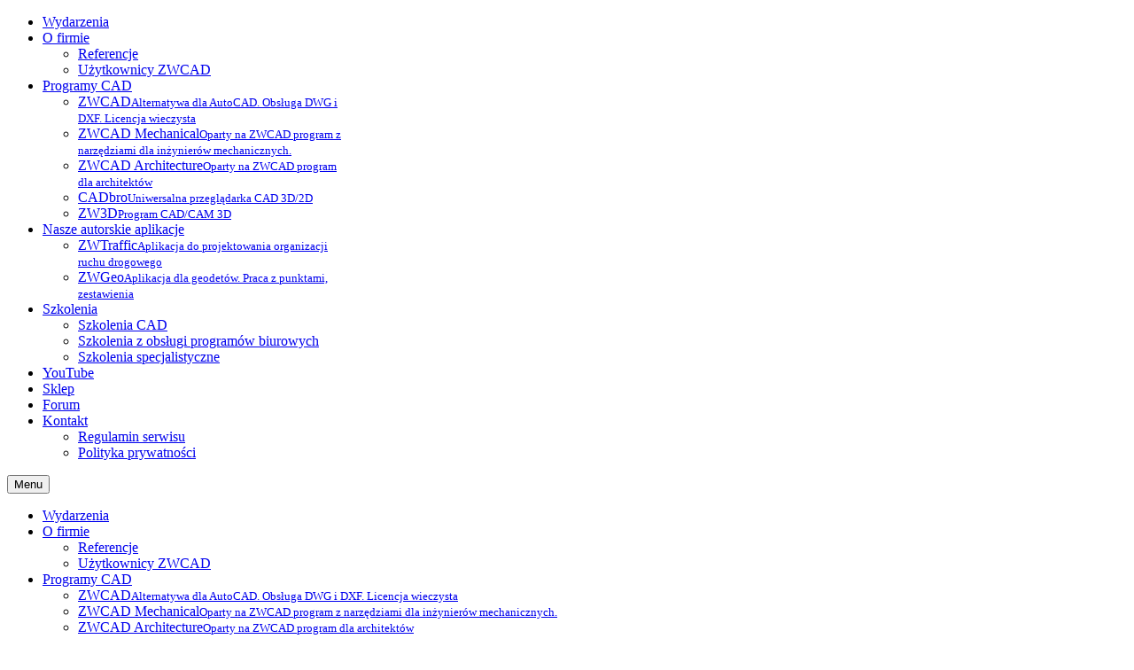

--- FILE ---
content_type: text/html; charset=utf-8
request_url: https://szansa.net.pl/szkolenia/szkolenia-cad.html
body_size: 6020
content:
<!DOCTYPE html><html
xmlns="http://www.w3.org/1999/xhtml" xml:lang="pl-pl" lang="pl-pl" dir="ltr"><head> <script type="text/javascript" data-cmp-ab="1" src="https://cdn.consentmanager.net/delivery/autoblocking/3d253f2f4546.js" data-cmp-host="delivery.consentmanager.net" data-cmp-cdn="cdn.consentmanager.net" data-cmp-codesrc="4"></script> <script async src="https://www.googletagmanager.com/gtag/js?id=UA-5025174-8"></script> <script  id="spcr-2">window.addEventListener("spcr", function(){spcr(2, "inline", null)});</script> <meta
http-equiv="X-UA-Compatible" content="IE=edge"><meta
name="viewport" content="width=device-width, initial-scale=1.0" /><meta
charset="utf-8" /><base
href="https://szansa.net.pl/szkolenia/szkolenia-cad.html" /><meta
name="keywords" content="szansa zwcad zwcad+ cad" /><meta
name="description" content="Profesjonalne szkolenia z programów CAD - podstawy projektowania w programie ZWCAD" /><meta
name="generator" content="Joomla! - Open Source Content Management" /><link
type="text/css" media="all" href="https://szansa.net.pl/media/plg_speedcache/cache/css/sc_abb14cfdb54c547051c39fe93bbc0ff5.css" rel="stylesheet" /><title>Programy CAD - szkolenia - Systemy Informatyczne SZANSA</title><link
href="https://szansa.net.pl/szkolenia/szkolenia-cad.html" rel="canonical" /><link
href="/szkolenia/szkolenia-cad.feed?type=rss" rel="alternate" type="application/rss+xml" title="RSS 2.0" /><link
href="/szkolenia/szkolenia-cad.feed?type=atom" rel="alternate" type="application/atom+xml" title="Atom 1.0" /><link
href="https://cdn.szansa.net.pl/favicon.ico" rel="shortcut icon" type="image/vnd.microsoft.icon" /><link
href="//fonts.googleapis.com/css?family=Roboto:300,400,500,700" rel="stylesheet" /><link
href="https://cdnjs.cloudflare.com/ajax/libs/animate.css/4.1.1/animate.compat.min.css" rel="stylesheet" /><link
href="https://cdnjs.cloudflare.com/ajax/libs/font-awesome/5.15.4/css/all.min.css" rel="stylesheet" /><link
href="https://cdnjs.cloudflare.com/ajax/libs/font-awesome/5.15.4/css/v4-shims.min.css" rel="stylesheet" /><link
href="https://fonts.googleapis.com/css?family=Roboto:400,400italic,500,500italic,700,700italic&subset=latin,cyrillic" rel="stylesheet" /> <script type="application/json" class="joomla-script-options new">{"csrf.token":"b79a8dfeb711e4bbaae102bc6d648f9b","system.paths":{"root":"","base":""},"joomla.jtext":{"COM_DJCATALOG2_ADD_TO_CART_ERROR_COMBINATION_PARAMS_INVALID":"Wybierz wszystkie dost\u0119pne mo\u017cliwo\u015bci dla tego produktu.","COM_DJCATALOG2_PRODUCT_OUT_OF_STOCK":"Produkt niedost\u0119pny","COM_DJCATALOG2_PRODUCT_IN_STOCK":"W magazynie","COM_DJCATALOG2_PRODUCT_IN_STOCK_QTY":"W magazynie (%s items)"}}</script> <script  id="spcr-4">window.addEventListener("spcr", function(){spcr(4, "url", "/media/jui/js/jquery.min.js")});</script> <script  id="spcr-5">window.addEventListener("spcr", function(){spcr(5, "url", "/media/jui/js/jquery-noconflict.js")});</script> <script  id="spcr-6">window.addEventListener("spcr", function(){spcr(6, "url", "/media/jui/js/jquery-migrate.min.js")});</script> <script  id="spcr-7">window.addEventListener("spcr", function(){spcr(7, "url", "/media/jui/js/bootstrap.min.js")});</script> <script  id="spcr-8">window.addEventListener("spcr", function(){spcr(8, "url", "/media/system/js/core.js")});</script> <script  id="spcr-9">window.addEventListener("spcr", function(){spcr(9, "url", "/media/djextensions/magnific/magnific.js")});</script> <script  id="spcr-10">window.addEventListener("spcr", function(){spcr(10, "url", "/components/com_djcatalog2/assets/magnific/magnific-init.js")});</script> <script  id="spcr-11">window.addEventListener("spcr", function(){spcr(11, "url", "/components/com_djcatalog2/themes/default/js/theme.js")});</script> <script  id="spcr-12">window.addEventListener("spcr", function(){spcr(12, "url", "https://szansa.net.pl/media/system/js/mootools-more.js")});</script> <script  id="spcr-13">window.addEventListener("spcr", function(){spcr(13, "url", "https://szansa.net.pl/components/com_coolfeed/assets/js/coolfeed.js")});</script> <script  id="spcr-14">window.addEventListener("spcr", function(){spcr(14, "url", "/media/jui/js/jquery.ui.core.min.js")});</script> <script  id="spcr-15">window.addEventListener("spcr", function(){spcr(15, "url", "/media/jui/js/jquery.ui.sortable.min.js")});</script> <script  id="spcr-16">window.addEventListener("spcr", function(){spcr(16, "url", "/plugins/system/ef4_jmframework/includes/assets/template/js/layout.min.js")});</script> <script  id="spcr-17">window.addEventListener("spcr", function(){spcr(17, "url", "/templates/jm-apartments/js/scripts.js")});</script> <script  id="spcr-18">window.addEventListener("spcr", function(){spcr(18, "url", "/templates/jm-apartments/js/backtotop.js")});</script> <script  id="spcr-19">window.addEventListener("spcr", function(){spcr(19, "url", "/templates/jm-apartments/js/effects.js")});</script> <script  id="spcr-20">window.addEventListener("spcr", function(){spcr(20, "url", "/modules/mod_djmegamenu/assets/js/jquery.djmegamenu.min.js")});</script> <script  id="spcr-21">window.addEventListener("spcr", function(){spcr(21, "url", "/modules/mod_djmegamenu/assets/js/jquery.djmobilemenu.min.js")});</script> <script  id="spcr-22">window.addEventListener("spcr", function(){spcr(22, "url", "/media/plg_system_youtuber/assets/fancybox/jquery.fancybox.min.js")});</script> <script  id="spcr-23">window.addEventListener("spcr", function(){spcr(23, "url", "/media/plg_system_youtuber/assets/js/frontend.js")});</script> <script  id="spcr-24">window.addEventListener("spcr", function(){spcr(24, "inline", null)});</script> <meta
property="og:title" content="Programy CAD - szkolenia - Systemy Informatyczne SZANSA" /><meta
property="og:description" content="Profesjonalne szkolenia z programów CAD - podstawy projektowania w programie ZWCAD" /><meta
property="og:url" content="https://szansa.net.pl/szkolenia/szkolenia-cad.html" /><meta
property="twitter:card" content="summary" /><meta
property="twitter:title" content="Programy CAD - szkolenia - Systemy Informatyczne SZANSA" /><meta
property="twitter:description" content="Profesjonalne szkolenia z programów CAD - podstawy projektowania w programie ZWCAD" /><link
rel="stylesheet preload" href="https://cdnjs.cloudflare.com/ajax/libs/animate.css/4.1.1/animate.compat.min.css" as="style"><link
rel="stylesheet preload" href="https://cdnjs.cloudflare.com/ajax/libs/font-awesome/5.15.4/css/all.min.css" as="style"><link
rel="stylesheet preload" href="https://cdnjs.cloudflare.com/ajax/libs/font-awesome/5.15.4/css/v4-shims.min.css" as="style"> <script type="application/json" id="youtuber-cfg">{"ajax_url":"\/szkolenia\/szkolenia-cad.html","lang":{"more":"Wi\u0119cej...","less":"Mniej"},"fancybox_params":"{\"type\":\"iframe\",\"iframe\":{\"allowfullscreen\":true}}"}</script> <link
href="https://cdn.szansa.net.pl/images/favicon.ico" rel="Shortcut Icon" /></head><body
class=" "><div
id="jm-allpage"><header
id="jm-logo-nav" class=""> <script type="text/javascript" data-cmp-ab="1" src="https://cdn.consentmanager.net/delivery/autoblocking/3d253f2f4546.js" data-cmp-host="delivery.consentmanager.net" data-cmp-cdn="cdn.consentmanager.net" data-cmp-codesrc="4"></script><nav
id="jm-top-menu" class=""><div
id="jm-top-menu-in" class="container-fluid"><div
class="jm-module-raw margin-ms"><div
class="dj-megamenu-wrapper" data-tmpl="jm-apartments"><div
id="dj-megamenu142sticky" class="dj-megamenu dj-megamenu-override dj-megamenu-wcag horizontalMenu  dj-fa-5 dj-megamenu-sticky" style="display: none;"></div><ul
id="dj-megamenu142" class="dj-megamenu dj-megamenu-override dj-megamenu-wcag horizontalMenu  dj-fa-5" data-options='{"wrap":"jm-allpage","animIn":"fadeInUp","animOut":"zoomOut","animSpeed":"normal","openDelay":"250","closeDelay":"500","event":"mouseenter","eventClose":"mouseleave","parentOpen":"0","fixed":"1","offset":"0","theme":"override","direction":"ltr","wcag":"1","overlay":"0"}' data-trigger="979" role="menubar" aria-label="DJ-MegaMenu menu gorne Main menu"><li
class="dj-up itemid54 first" role="none"><a
class="dj-up_a  " href="/wydarzenia-lista.html"  role="menuitem"><span ><span
class="title"><span
class="name">Wydarzenia</span></span></span></a></li><li
class="dj-up itemid59 parent" role="none"><a
class="dj-up_a  "  aria-haspopup="true" aria-expanded="false" href="/"  role="menuitem"><span
class="dj-drop" ><span
class="title"><span
class="name">O firmie</span></span><span
class="arrow" aria-hidden="true"></span></span></a><div
class="dj-subwrap  single_column subcols1" style=""><div
class="dj-subwrap-in" style="width:350px;"><div
class="dj-subcol" style="width:350px"><ul
class="dj-submenu" role="menu" aria-label="O firmie"><li
class="itemid187 first alias" role="none"><a
href="/referencje.html"  role="menuitem"><span
class="title"><span
class="name">Referencje</span></span></a></li><li
class="itemid188 alias" role="none"><a
href="/uytkownicy-na-wiecie.html"  role="menuitem"><span
class="title"><span
class="name">Użytkownicy ZWCAD</span></span></a></li></ul></div></div></div></li><li
class="dj-up itemid66 parent" role="none"><a
class="dj-up_a  "  aria-haspopup="true" aria-expanded="false" href="/programy-cad.html"  role="menuitem"><span
class="dj-drop" ><span
class="title"><span
class="name">Programy CAD</span></span><span
class="arrow" aria-hidden="true"></span></span></a><div
class="dj-subwrap  single_column subcols1" style=""><div
class="dj-subwrap-in" style="width:350px;"><div
class="dj-subcol" style="width:350px"><ul
class="dj-submenu" role="menu" aria-label="Programy CAD"><li
class="itemid516 first" role="none"><a
href="/programy-cad/zwcad-alternatywa-dla-autocad.html"  role="menuitem"><span
class="title"><span
class="name">ZWCAD</span><small
class="subtitle">Alternatywa dla AutoCAD. Obsługa DWG i DXF. Licencja wieczysta</small></span></a></li><li
class="itemid517" role="none"><a
href="/programy-cad/zwcad-mechanical.html"  role="menuitem"><span
class="title"><span
class="name">ZWCAD Mechanical</span><small
class="subtitle">Oparty na ZWCAD program z narzędziami dla inżynierów mechanicznych.</small></span></a></li><li
class="itemid518" role="none"><a
href="/programy-cad/zwcad-architecture.html"  role="menuitem"><span
class="title"><span
class="name">ZWCAD Architecture</span><small
class="subtitle">Oparty na ZWCAD program dla architektów</small></span></a></li><li
class="itemid519" role="none"><a
href="/programy-cad/cadbro.html" title="Uniwersalna przeglądarka plików CAD 3D np.: Catia, Inventor, NX, IGES, Solid..."  role="menuitem"><span
class="title"><span
class="name">CADbro</span><small
class="subtitle">Uniwersalna przeglądarka CAD 3D/2D</small></span></a></li><li
class="itemid520" role="none"><a
href="/programy-cad/zw3d-cad-3d.html" title="ZW3D - program CAD/CAM 3D"  role="menuitem"><span
class="title"><span
class="name">ZW3D</span><small
class="subtitle">Program CAD/CAM 3D</small></span></a></li></ul></div></div></div></li><li
class="dj-up itemid506 parent" role="none"><a
class="dj-up_a  "  aria-haspopup="true" aria-expanded="false" href="/nasze-aplikacje-cad.html"  role="menuitem"><span
class="dj-drop" ><span
class="title"><span
class="name">Nasze autorskie aplikacje</span></span><span
class="arrow" aria-hidden="true"></span></span></a><div
class="dj-subwrap  single_column subcols1" style=""><div
class="dj-subwrap-in" style="width:350px;"><div
class="dj-subcol" style="width:350px"><ul
class="dj-submenu" role="menu" aria-label="Nasze autorskie aplikacje"><li
class="itemid521 first" role="none"><a
href="/nasze-aplikacje-cad/zwtraffic.html"  role="menuitem"><span
class="title"><span
class="name">ZWTraffic</span><small
class="subtitle">Aplikacja do projektowania organizacji ruchu drogowego</small></span></a></li><li
class="itemid522" role="none"><a
href="/nasze-aplikacje-cad/zwgeo.html"  role="menuitem"><span
class="title"><span
class="name">ZWGeo</span><small
class="subtitle">Aplikacja dla geodetów. Praca z punktami, zestawienia</small></span></a></li></ul></div></div></div></li><li
class="dj-up itemid159 active parent" role="none"><a
class="dj-up_a active "  aria-haspopup="true" aria-expanded="false" href="/szkolenia.html"  role="menuitem"><span
class="dj-drop" ><span
class="title"><span
class="name">Szkolenia</span></span><span
class="arrow" aria-hidden="true"></span></span></a><div
class="dj-subwrap  single_column subcols1" style=""><div
class="dj-subwrap-in" style="width:350px;"><div
class="dj-subcol" style="width:350px"><ul
class="dj-submenu" role="menu" aria-label="Szkolenia"><li
class="itemid183 first current active" role="none"><a
class="active " href="/szkolenia/szkolenia-cad.html"  role="menuitem"><span
class="title"><span
class="name">Szkolenia CAD</span></span></a></li><li
class="itemid184" role="none"><a
href="/szkolenia/szkolenia-z-obsługi-programów-biurowych.html"  role="menuitem"><span
class="title"><span
class="name">Szkolenia z obsługi programów biurowych</span></span></a></li><li
class="itemid185" role="none"><a
href="/szkolenia/szkolenia-specjalistyczne.html"  role="menuitem"><span
class="title"><span
class="name">Szkolenia specjalistyczne</span></span></a></li></ul></div></div></div></li><li
class="dj-up itemid523" role="none"><a
class="dj-up_a  " href="/youtube.html"  role="menuitem"><span ><span
class="title"><span
class="name">YouTube</span></span></span></a></li><li
class="dj-up itemid67" role="none"><a
class="dj-up_a  " href="https://programycad.net" target="_blank"  role="menuitem"><span ><span
class="title"><span
class="name">Sklep</span></span></span></a></li><li
class="dj-up itemid68" role="none"><a
class="dj-up_a  " href="https://forum.cad.info.pl" target="_blank"  role="menuitem"><span ><span
class="title"><span
class="name">Forum</span></span></span></a></li><li
class="dj-up itemid55 parent" role="none"><a
class="dj-up_a  "  aria-haspopup="true" aria-expanded="false" href="/kontakt-55.html"  role="menuitem"><span
class="dj-drop" ><span
class="title"><span
class="name">Kontakt</span></span><span
class="arrow" aria-hidden="true"></span></span></a><div
class="dj-subwrap  single_column subcols1" style=""><div
class="dj-subwrap-in" style="width:350px;"><div
class="dj-subcol" style="width:350px"><ul
class="dj-submenu" role="menu" aria-label="Kontakt"><li
class="itemid235 first" role="none"><a
href="/kontakt-55/regulamin-serwisu.html"  role="menuitem"><span
class="title"><span
class="name">Regulamin serwisu</span></span></a></li><li
class="itemid236" role="none"><a
href="/kontakt-55/polityka-prywatności.html"  role="menuitem"><span
class="title"><span
class="name">Polityka prywatności</span></span></a></li></ul></div></div></div></li></ul><div
id="dj-megamenu142mobile" class="dj-megamenu-accordion dj-megamenu-accordion-dark dj-pos-static  dj-align-center dj-fa-5 margin-ms">
<button
class="dj-mobile-open-btn dj-fa-5" aria-label="Open mobile menu"><span
class="dj-mobile-open-icon" aria-hidden="true"></span><span
class="dj-mobile-open-label">Menu</span></button><div
class="dj-accordion dj-accordion-dark margin-ms"><div
class="dj-accordion-in"><ul
class="dj-mobile-nav dj-mobile-dark margin-ms" role="menubar"><li
class="dj-mobileitem itemid-54" role="none"><a
href="/wydarzenia-lista.html"  role="menuitem"><span
class="title"><span
class="name">Wydarzenia</span></span></a></li><li
class="dj-mobileitem itemid-59 deeper parent" role="none"><a
aria-haspopup="true" aria-expanded="false" href="/"  role="menuitem"><span
class="title"><span
class="name">O firmie</span></span></a><ul
class="dj-mobile-nav-child"><li
class="dj-mobileitem itemid-187" role="none"><a
href="/referencje.html"  role="menuitem"><span
class="title"><span
class="name">Referencje</span></span></a></li><li
class="dj-mobileitem itemid-188" role="none"><a
href="/uytkownicy-na-wiecie.html"  role="menuitem"><span
class="title"><span
class="name">Użytkownicy ZWCAD</span></span></a></li></ul></li><li
class="dj-mobileitem itemid-66 deeper parent" role="none"><a
aria-haspopup="true" aria-expanded="false" href="/programy-cad.html"  role="menuitem"><span
class="title"><span
class="name">Programy CAD</span></span></a><ul
class="dj-mobile-nav-child"><li
class="dj-mobileitem itemid-516" role="none"><a
href="/programy-cad/zwcad-alternatywa-dla-autocad.html"  role="menuitem"><span
class="title"><span
class="name">ZWCAD</span><small
class="subtitle">Alternatywa dla AutoCAD. Obsługa DWG i DXF. Licencja wieczysta</small></span></a></li><li
class="dj-mobileitem itemid-517" role="none"><a
href="/programy-cad/zwcad-mechanical.html"  role="menuitem"><span
class="title"><span
class="name">ZWCAD Mechanical</span><small
class="subtitle">Oparty na ZWCAD program z narzędziami dla inżynierów mechanicznych.</small></span></a></li><li
class="dj-mobileitem itemid-518" role="none"><a
href="/programy-cad/zwcad-architecture.html"  role="menuitem"><span
class="title"><span
class="name">ZWCAD Architecture</span><small
class="subtitle">Oparty na ZWCAD program dla architektów</small></span></a></li><li
class="dj-mobileitem itemid-519" role="none"><a
href="/programy-cad/cadbro.html" title="Uniwersalna przeglądarka plików CAD 3D np.: Catia, Inventor, NX, IGES, Solid..."  role="menuitem"><span
class="title"><span
class="name">CADbro</span><small
class="subtitle">Uniwersalna przeglądarka CAD 3D/2D</small></span></a></li><li
class="dj-mobileitem itemid-520" role="none"><a
href="/programy-cad/zw3d-cad-3d.html" title="ZW3D - program CAD/CAM 3D"  role="menuitem"><span
class="title"><span
class="name">ZW3D</span><small
class="subtitle">Program CAD/CAM 3D</small></span></a></li></ul></li><li
class="dj-mobileitem itemid-506 deeper parent" role="none"><a
aria-haspopup="true" aria-expanded="false" href="/nasze-aplikacje-cad.html"  role="menuitem"><span
class="title"><span
class="name">Nasze autorskie aplikacje</span></span></a><ul
class="dj-mobile-nav-child"><li
class="dj-mobileitem itemid-521" role="none"><a
href="/nasze-aplikacje-cad/zwtraffic.html"  role="menuitem"><span
class="title"><span
class="name">ZWTraffic</span><small
class="subtitle">Aplikacja do projektowania organizacji ruchu drogowego</small></span></a></li><li
class="dj-mobileitem itemid-522" role="none"><a
href="/nasze-aplikacje-cad/zwgeo.html"  role="menuitem"><span
class="title"><span
class="name">ZWGeo</span><small
class="subtitle">Aplikacja dla geodetów. Praca z punktami, zestawienia</small></span></a></li></ul></li><li
class="dj-mobileitem itemid-159 deeper parent" role="none"><a
aria-haspopup="true" aria-expanded="false" href="/szkolenia.html"  role="menuitem"><span
class="title"><span
class="name">Szkolenia</span></span></a><ul
class="dj-mobile-nav-child"><li
class="dj-mobileitem itemid-183 current" role="none"><a
href="/szkolenia/szkolenia-cad.html"  role="menuitem"><span
class="title"><span
class="name">Szkolenia CAD</span></span></a></li><li
class="dj-mobileitem itemid-184" role="none"><a
href="/szkolenia/szkolenia-z-obsługi-programów-biurowych.html"  role="menuitem"><span
class="title"><span
class="name">Szkolenia z obsługi programów biurowych</span></span></a></li><li
class="dj-mobileitem itemid-185" role="none"><a
href="/szkolenia/szkolenia-specjalistyczne.html"  role="menuitem"><span
class="title"><span
class="name">Szkolenia specjalistyczne</span></span></a></li></ul></li><li
class="dj-mobileitem itemid-523" role="none"><a
href="/youtube.html"  role="menuitem"><span
class="title"><span
class="name">YouTube</span></span></a></li><li
class="dj-mobileitem itemid-67" role="none"><a
href="https://programycad.net" target="_blank"  role="menuitem"><span
class="title"><span
class="name">Sklep</span></span></a></li><li
class="dj-mobileitem itemid-68" role="none"><a
href="https://forum.cad.info.pl" target="_blank"  role="menuitem"><span
class="title"><span
class="name">Forum</span></span></a></li><li
class="dj-mobileitem itemid-55 deeper parent" role="none"><a
aria-haspopup="true" aria-expanded="false" href="/kontakt-55.html"  role="menuitem"><span
class="title"><span
class="name">Kontakt</span></span></a><ul
class="dj-mobile-nav-child"><li
class="dj-mobileitem itemid-235" role="none"><a
href="/kontakt-55/regulamin-serwisu.html"  role="menuitem"><span
class="title"><span
class="name">Regulamin serwisu</span></span></a></li><li
class="dj-mobileitem itemid-236" role="none"><a
href="/kontakt-55/polityka-prywatności.html"  role="menuitem"><span
class="title"><span
class="name">Polityka prywatności</span></span></a></li></ul></li></ul></div></div></div></div></div></div></nav></header><div
id="jm-system-message"><div
class="container-fluid"><div
id="system-message-container"></div></div></div><div
id="jm-main"><div
class="container-fluid"><div
class="row-fluid"><div
id="jm-breadcrumbs" class="span12 "><div
class="jm-module "><div
class="jm-module-in"><div
class="jm-module-content clearfix notitle"><div
aria-label="Jesteś tutaj - ścieżka powrotu - breadcrumbs" role="navigation"><ul
itemscope itemtype="https://schema.org/BreadcrumbList" class="breadcrumb"><li>
Jesteś tutaj: &#160;</li><li
itemprop="itemListElement" itemscope itemtype="https://schema.org/ListItem">
<a
itemprop="item" href="/" class="pathway"><span
itemprop="name">Start</span></a>
<span
class="divider">
&gt;						</span><meta
itemprop="position" content="1"></li><li
itemprop="itemListElement" itemscope itemtype="https://schema.org/ListItem">
<a
itemprop="item" href="/szkolenia.html" class="pathway"><span
itemprop="name">Szkolenia</span></a>
<span
class="divider">
&gt;						</span><meta
itemprop="position" content="2"></li><li
itemprop="itemListElement" itemscope itemtype="https://schema.org/ListItem" class="active">
<span
itemprop="name">
Szkolenia CAD					</span><meta
itemprop="position" content="3"></li></ul></div></div></div></div></div></div><div
class="row-fluid"><div
id="jm-content" class="span12" data-xtablet="span12" data-tablet="span12" data-mobile="span12"><main
id="jm-maincontent"><div
id="djcatalog" class="djc_list djc_theme_gray"><div
class="djc_heading_set"><h1 class="componentheading djc_page_heading">
Programy CAD - szkolenia - Systemy Informatyczne SZANSA</h1></div><div
class="djc_subcategories_set"></div><div
class="djc_filters_set"></div><div
class="djc_atoz_set"></div><div
class="djc_order_set"></div><div
class="djc_toolbar_set"></div><div
class="djc_result_set"><div
class="djc_items djc_clearfix djc_listing_items"><div
class="djc_clearfix djc_item_row djc_item_row_first_0 djc2_cols_3"><div
class="djc_item pull_left djc_item_col_first" style="width:33.32%"><div
class="djc_item_bg"><div
class="djc_item_in djc_clearfix"><div
class="djc_title"><h3>
<a
href="/szkolenia/szkolenia-cad/item/28-szkolenie-arkusze-blach-w-zw3d.html">Szkolenie Arkusze blach w ZW3D</a></h3></div><div
class="djc_description"><div
class="djc_item_info"></div><div
class="djc_introtext"> <script type="text/javascript" src="https://www.google.com/jsapi"></script> <script  id="spcr-28">window.addEventListener("spcr", function(){spcr(28, "inline", null)});</script> <p>&nbsp;</p>
<p><img
src="https://cdn.szansa.net.pl/images/logo.png" alt="logo" width="633" height="205" /></p>
<p>ZW3D to wszechstronny program do projektowania w 2D i 3D.&nbsp;W tym szkoleniu nauczą się Państwo obsługi nakładki do tego programu - Arkusze blach.</p></div></div></div></div><div
class="djc_clear"></div></div><div
class="djc_item pull_left djc_item_col_1" style="width:33.32%"><div
class="djc_item_bg"><div
class="djc_item_in djc_clearfix"><div
class="djc_title"><h3>
<a
href="/szkolenia/szkolenia-cad/item/20-szkolenie-zw3d.html">Szkolenie z podstaw obsługi programu ZW3D</a></h3></div><div
class="djc_description"><div
class="djc_item_info"></div><div
class="djc_introtext"> <script type="text/javascript" src="https://www.google.com/jsapi"></script> <script  id="spcr-28">window.addEventListener("spcr", function(){spcr(28, "inline", null)});</script> <p><img
src="https://cdn.szansa.net.pl/images/logo.png" alt="logo" width="633" height="205" /></p>
<p>ZW3D to wszechstronny program do projektowania w 2D i 3D.&nbsp;W tym szkoleniu nauczą się Państwo podstaw obsługi tego programu oraz korzystania z jego najważniejszych funkcji.</p></div></div></div></div><div
class="djc_clear"></div></div><div
class="djc_item pull_left djc_item_col_last" style="width:33.32%"><div
class="djc_item_bg"><div
class="djc_item_in djc_clearfix"><div
class="djc_title"><h3>
<a
href="/szkolenia/szkolenia-cad/item/27-szkolenie-z-obsługi-programu-zw3d-3x.html">Szkolenie z obsługi programu ZW3D 3X</a></h3></div><div
class="djc_description"><div
class="djc_item_info"></div><div
class="djc_introtext"> <script type="text/javascript" src="https://www.google.com/jsapi"></script> <script  id="spcr-28">window.addEventListener("spcr", function(){spcr(28, "inline", null)});</script> <p><img
src="https://cdn.szansa.net.pl/images/logo.png" alt="logo" width="633" height="205" /></p>
<p>ZW3D to wszechstronny program do projektowania w 2D i 3D, natomiast moduł 3X zawiera dodatkowe funkcje przydatne do pracy na tokarkach i frezarkach.</p></div></div></div></div><div
class="djc_clear"></div></div></div><div
class="djc_clearfix djc_item_row djc_item_row_1 djc2_cols_3"><div
class="djc_item pull_left djc_item_col_first" style="width:33.32%"><div
class="djc_item_bg"><div
class="djc_item_in djc_clearfix"><div
class="djc_title"><h3>
<a
href="/szkolenia/szkolenia-cad/item/21-szkolenie-z-modułu-standard-zw3d.html">Szkolenie z modułu Standard ZW3D</a></h3></div><div
class="djc_description"><div
class="djc_item_info"></div><div
class="djc_introtext"> <script type="text/javascript" src="https://www.google.com/jsapi"></script> <script  id="spcr-28">window.addEventListener("spcr", function(){spcr(28, "inline", null)});</script> <p>&nbsp;</p>
<p><img
src="https://cdn.szansa.net.pl/images/logo.png" alt="logo" width="633" height="205" /></p>
<p>ZW3D to wszechstronny program do projektowania w 2D i 3D. W tym szkoleniu nauczą się Państwo podstaw obsługi modułu Standard.</p></div></div></div></div><div
class="djc_clear"></div></div><div
class="djc_item pull_left djc_item_col_1" style="width:33.32%"><div
class="djc_item_bg"><div
class="djc_item_in djc_clearfix"><div
class="djc_title"><h3>
<a
href="/szkolenia/szkolenia-cad/item/24-szkolenie-z-obsługi-programu-zwcad-2023-architecture.html">Szkolenie z obsługi programu ZWCAD 2023 Architecture</a></h3></div><div
class="djc_description"><div
class="djc_item_info"></div><div
class="djc_introtext"> <script type="text/javascript" src="https://www.google.com/jsapi"></script> <script  id="spcr-28">window.addEventListener("spcr", function(){spcr(28, "inline", null)});</script> <p><img
src="https://cdn.szansa.net.pl/images/ZWCAD-with-Product-icon-Horizontal.png" alt="ZWCAD with Product icon Horizontal" width="633" height="183" /></p>
<p>ZWCAD Architecture to wersja programu przeznaczona dla architektów. W tym szkoleniu nauczą się Państwo praktycznego wykorzystania tej wersji aplikacji.&nbsp;</p></div></div></div></div><div
class="djc_clear"></div></div><div
class="djc_item pull_left djc_item_col_last" style="width:33.32%"><div
class="djc_item_bg"><div
class="djc_item_in djc_clearfix"><div
class="djc_title"><h3>
<a
href="/szkolenia/szkolenia-cad/item/25-szkolenie-z-obsługi-nakładki-zwgeo-do-zwcad.html">Szkolenie z obsługi nakładki ZWGeo do ZWCAD</a></h3></div><div
class="djc_description"><div
class="djc_item_info"></div><div
class="djc_introtext"> <script type="text/javascript" src="https://www.google.com/jsapi"></script> <script  id="spcr-28">window.addEventListener("spcr", function(){spcr(28, "inline", null)});</script> <p><img
src="https://cdn.szansa.net.pl/images/ZWGeo.png" alt="ZWGeo" width="686" height="185" /></p>
<p>ZWGeo to nakładka do programu ZWCAD Professional przeznaczona głównie dla geodetów. W tym szkoleniu nauczą się Państwo praktycznego zastosowania tej aplikacji.</p></div></div></div></div><div
class="djc_clear"></div></div></div><div
class="djc_clearfix djc_item_row djc_item_row_last_0 djc2_cols_3"><div
class="djc_item pull_left djc_item_col_first" style="width:33.32%"><div
class="djc_item_bg"><div
class="djc_item_in djc_clearfix"><div
class="djc_title"><h3>
<a
href="/szkolenia/szkolenia-cad/item/23-szkolenie-z-obsługi-programu-zwcad-2023-poziom-średniozaawansowany.html">Szkolenie z obsługi programu ZWCAD 2023 - poziom średniozaawansowany</a></h3></div><div
class="djc_description"><div
class="djc_item_info"></div><div
class="djc_introtext"> <script type="text/javascript" src="https://www.google.com/jsapi"></script> <script  id="spcr-28">window.addEventListener("spcr", function(){spcr(28, "inline", null)});</script> <p><img
src="https://cdn.szansa.net.pl/images/ZWCAD-with-Product-icon-Horizontal.png" alt="ZWCAD with Product icon Horizontal" width="633" height="183" /></p>
<p>ZWCAD to solidny program do projektowania 2D z elementami 3D. W tym szkoleniu nauczą się Państwo bardziej zaawansowanych funkcji programu oraz ich zastosowania.</p></div></div></div></div><div
class="djc_clear"></div></div><div
class="djc_item pull_left djc_item_col_1" style="width:33.32%"><div
class="djc_item_bg"><div
class="djc_item_in djc_clearfix"><div
class="djc_title"><h3>
<a
href="/szkolenia/szkolenia-cad/item/26-szkolenie-z-obsługi-nakładki-zwtraffic-do-zwcad.html">Szkolenie z obsługi nakładki ZWTraffic do ZWCAD</a></h3></div><div
class="djc_description"><div
class="djc_item_info"></div><div
class="djc_introtext"> <script type="text/javascript" src="https://www.google.com/jsapi"></script> <script  id="spcr-28">window.addEventListener("spcr", function(){spcr(28, "inline", null)});</script> <p><img
src="https://cdn.szansa.net.pl/images/ZWTraffic.png" alt="ZWTraffic" width="809" height="178" /></p>
<p>ZWTraffic to nakładka do programu ZWCAD Professional wspomagająca tworzenie projektów organizacji ruchu drogowego. W tym szkoleniu nauczą się Państwo praktycznego zastosowania tej aplikacji.</p></div></div></div></div><div
class="djc_clear"></div></div><div
class="djc_item pull_left djc_item_col_last" style="width:33.32%"><div
class="djc_item_bg"><div
class="djc_item_in djc_clearfix"><div
class="djc_title"><h3>
<a
href="/szkolenia/szkolenia-cad/item/5-podstawy-projektowania-w-programie-zwcad.html">Szkolenie z obsługi programu ZWCAD 2023 - poziom podstawowy</a></h3></div><div
class="djc_description"><div
class="djc_item_info"></div><div
class="djc_introtext"> <script type="text/javascript" src="https://www.google.com/jsapi"></script> <script  id="spcr-28">window.addEventListener("spcr", function(){spcr(28, "inline", null)});</script> <p><img
src="https://cdn.szansa.net.pl/images/ZWCAD-with-Product-icon-Horizontal.png" alt="ZWCAD with Product icon Horizontal" width="633" height="183" /></p>
<p>ZWCAD to solidny program do projektowania 2D z elementami 3D. W tym szkoleniu nauczą się Państwo podstaw obsługi programu oraz jego funkcji.</p></div></div></div></div><div
class="djc_clear"></div></div></div></div></div><div
class="djc_pagination_set"></div></div></main></div></div></div></div><div
id="jm-bottom2" class=""><div
class="container-fluid"><div
class="row-fluid jm-flexiblock jm-bottom2"><div
class="span3"  data-default="span3" data-wide="span3" data-normal="span3" data-xtablet="span6" data-tablet="span100" data-mobile="span100"><div
class="jm-module "><div
class="jm-module-in"><div
class="jm-module-content clearfix notitle"><div
class="custom"  ><h3>Nasz firma</h3>
<p><a
title="Zobacz informacje o firmie Usługi Informatyczne SZANSA Sp. z o.o." href="/">O nas</a></p>
<p><a
title="Opinie o ZWCAD" href="/referencje.html">Referencje</a></p>
<p><a
title="Aktualności, wydarzenia nowości" href="/wydarzenia-lista.html">Aktualności i wydarzenia</a></p>
<p><a
title="Dane kontaktowe - adresy, telefony, mail" href="/kontakt-55.html">Kontakt</a></p></div></div></div></div></div><div
class="span3"  data-default="span3" data-wide="span3" data-normal="span3" data-xtablet="span6" data-tablet="span100 first-span" data-mobile="span100 first-span"><div
class="jm-module "><div
class="jm-module-in"><div
class="jm-module-content clearfix notitle"><div
class="custom"  ><h3>Programy CAD</h3>
<p><a
title="Alternatywa dla AutoCAD | Poznaj ZWCAD" href="/programy-cad/zwcad-alternatywa-dla-autocad.html">ZWCAD</a></p>
<p><a
href="/programy-cad/zwcad-mechanical.html">ZWCAD Mechanical</a></p>
<p><a
href="/programy-cad/zwcad-architecture.html">ZWCAD Architecture</a></p>
<p><a
href="/programy-cad/cadbro.html">CADbro</a></p>
<p><a
href="/programy-cad/zw3d-cad-3d.html">ZW3D</a></p>
<p><a
title="ZWTraffic - wspomaganie projektowania oznakowania ruchu drogowego" href="/nasze-aplikacje-cad/zwtraffic.html">ZWTraffic</a></p>
<p><a
href="/nasze-aplikacje-cad/zwgeo.html">ZWGeo</a></p></div></div></div></div></div><div
class="span3"  data-default="span3" data-wide="span3" data-normal="span3" data-xtablet="span6 first-span" data-tablet="span100 first-span" data-mobile="span100 first-span"><div
class="jm-module "><div
class="jm-module-in"><div
class="jm-module-content clearfix notitle"><div
class="custom"  ><h3>Zakres szkoleń:</h3>
<p><a
href="/szkolenia/szkolenia-cad.html">Szkolenia z obsługi ZWCAD i ZW3D</a></p>
<p><a
href="/szkolenia/szkolenia-z-obsługi-programów-biurowych.html">Szkolenia z zakresu obsługi pakietu Office</a></p>
<p><a
href="/szkolenia/szkolenia-specjalistyczne.html">Szkolenia specjalistyczne - zarządzanie projektami</a></p></div></div></div></div></div><div
class="span3"  data-default="span3" data-wide="span3" data-normal="span3" data-xtablet="span6" data-tablet="span100 first-span" data-mobile="span100 first-span"><div
class="jm-module "><div
class="jm-module-in"><div
class="jm-module-content clearfix notitle"><div
class="custom"  ><h3>Linki zewnętrzne:</h3>
<p><a
title="Sklep ZWCAD" href="https://programycad.net/pl/c/Nowe-licencje/87" target="_blank" rel="noopener">Sklep z programami CAD</a></p>
<p><a
title="Forum ZWCAD i ZW3D" href="https://forum.cad.info.pl/forum/53-zwcad/" target="_blank" rel="noopener">Forum ZWCAD i ZW3D</a></p>
<p><a
title="Strona dystrybutora ZWCAD i ZW3D" href="https://www.zwcad.pl/" target="_blank" rel="noopener">Strona dedykowana ZWCAD</a></p>
<p><a
title="Bezpłatna wersja edukacyjna ZWCAD" href="https://www.zwcad.pl/home/bezplatny-zwcad-edu.html" target="_blank" rel="noopener">Wersja edukacyjna ZWCAD</a></p>
<p><a
title="Bezpłatna wersja ZW3D dla uczniów i studentów" href="https://www.zwcad.pl/zw3d-edu.html" target="_blank" rel="noopener">Wersja edukacyjna ZW3D</a></p>
<p><a
title="Porównanie ZWCAD" href="https://www.zwcad.pl/porownanie-zwcad-2023.html" target="_blank" rel="noopener">Porównanie ZWCAD</a></p></div></div></div></div></div></div></div></div><footer
id="jm-footer"><div
id="jm-footer-in" class="container-fluid"><div
id="jm-copyrights" class="pull-left "><div
class="custom"  >
<p>Usługi Informatyczne SZANSA Sp. z o.o. | ul. Chryzantemowa 5 | 43-300 Bielsko-Biała</p>
<p><a
title="Wyślij email" href="mailto:biuro@zwcad.pl?subject=Informacja%20ze%20strony%20szansa.net.pl" rev="next">biuro@zwcad.pl</a></p>
<p><a
href="/kontakt-55/regulamin-serwisu.html" rel="nofollow">Regulamin serwisu szansa.net.pl</a> | <a
title="Polityka prywatności" href="/kontakt-55/polityka-prywatności.html" rel="nofollow">Polityka prywatności</a> | Wszystkie prawa zastrzeżone.</p></div></div><div
id="jm-poweredby" class="pull-left"></div></div></footer><div
id="jm-back-top">
<a
href="#top"><span>&nbsp;</span></a></div></div> <script type="text/javascript" id="c95bde732620770a1a1281c30875ded3" src="https://szansa.net.pl/pomoc/script.php?id=c95bde732620770a1a1281c30875ded3"></script><script type="text/javascript"  src="https://szansa.net.pl/media/plg_speedcache/cache/js/sc_3d41bcf3b087e42fcd803c46a0eabe1b.js"></script></body></html>